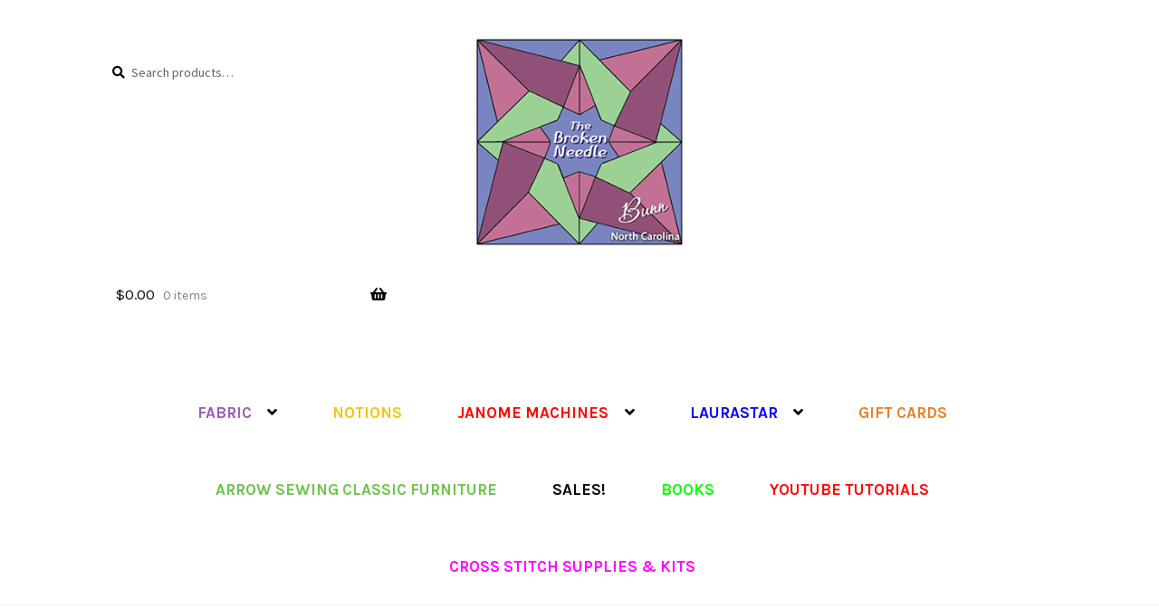

--- FILE ---
content_type: text/css
request_url: https://thebrokenneedle.com/wp-content/themes/broken-needle-storefront-child/style.css?ver=1.0.0
body_size: 5021
content:
/*
Theme Name:   	Broken Needle Storefront Child Theme
Theme URI:    	
Author:       	Kyle Laverty
Author URI:     http://lavertycreative.com/
Template:     	storefront
Description:  	This is a blank child theme for WooThemes StoreFront theme
Version:      	1.0.0
License:      	GNU General Public License v2 or later
License URI:  	http://www.gnu.org/licenses/gpl-2.0.html
Text Domain:  	storefront
Tags:         	red, white, light, two-columns, left-sidebar, right-sidebar, responsive-layout, custom-background, custom-colors, custom-header, custom-menu, featured-images, full-width-template, threaded-comments, accessibility-ready
This theme, like WordPress, is licensed under the GPL.
Use it to make something cool, have fun, and share what you've learned with others.
Storefront is based on Underscores http://underscores.me/, (C) 2012-2014 Automattic, Inc.
Resetting and rebuilding styles have been helped along thanks to the fine work of
Eric Meyer http://meyerweb.com/eric/tools/css/reset/index.html
along with Nicolas Gallagher and Jonathan Neal http://necolas.github.com/normalize.css/
FontAwesome License: SIL Open Font License - http://scripts.sil.org/OFL
Images License: GNU General Public License v2 or later
*/
/*
 * Add your own custom css below this text.
 */
@import 'https://fonts.googleapis.com/css?family=Arvo:400,700|Karla:400,400i,700';
body {
  font-family: 'Karla', sans-serif;
}
h1, h2, h3, h4, h5, h6 {
  font-family: 'Arvo', serif;
  font-weight: 400;
}
h1 {
  font-size: 32px;
}
h2 {
  font-size: 28px;
}
.woocommerce-breadcrumb {
  display: none;
}
body.home #primary {
  width: 100%;
}
#masthead {
  margin-bottom: 25px;
}
.woocommerce-active .site-header .site-search, .woocommerce-active .site-header .site-branding, .woocommerce-active .site-header .site-header-cart {
  clear: none;
  display: inline-block;
  float: left;
  margin: 0 0;
  width: 33.333%;
}
.woocommerce-active .site-header .site-search {
  padding: 15px 0;
}
.woocommerce-active .site-header .site-search input[type=search] {
  background-color: #fff;
  box-shadow: none;
}
.woocommerce-active .site-header .site-search .widget_product_search {
  width: 70%;
}
.woocommerce-active .site-header .site-branding .custom-logo-link {
  display: block;
  width: 100%;
}
.woocommerce-active .site-header .site-branding .custom-logo-link img {
  margin: 0 auto;
}
.woocommerce-active .site-header .site-header-cart {
  padding: 15px 0;
}
.woocommerce-active .site-header .site-header-cart li {
  width: 70%;
}
.woocommerce-active .site-header .site-header-cart li:first-child {
  float: right;
}
.hero {
  margin-bottom: 80px;
  padding: 20px 0;
}
.hero .hero-title, .hero .hero-description {
  display: block;
  background-color: #FFFFFF;
  background: rgba(255, 249, 78, 0.75);
  margin: 0 auto 30px;
  padding: 10px;
  text-align: center;
}
.hero .hero-title {
  max-width: 525px;
}
.hero .hero-description {
  max-width: 540px;
  padding: 10px 30px;
}
.hero .button {
  display: block;
  margin: 20px auto 0;
  max-width: 180px;
  text-align: center;
  text-transform: uppercase;
}
.storefront-primary-navigation {
  background: #fff;
  padding-top: 35px;
}
.woocommerce-active .site-header .main-navigation {
  float: none;
  text-align: center;
  width: 100%;
}
.woocommerce-active .site-header .main-navigation ul.menu li a {
  padding: 1.618em;
  text-transform: uppercase;
}
.footer-widgets .widget-title {
  border-bottom: 1px solid rgba(0, 0, 0, .15);
  font-family: 'Arvo', serif;
  font-weight: 400;
  text-align: center;
}
.footer-widgets .widget_wysija_cont input {
  width: 100%;
}
.footer-widgets .widget_wysija_cont input[type="text"] {
  background: #fff;
}
.site-info {
  text-align: center;
}
@media (max-width: 900px) {
  .woocommerce-active .site-header .site-search .widget_product_search {
    width: 85%;
  }
  .woocommerce-active .site-header .site-branding .custom-logo-link {
    display: block;
    margin: 0 auto;
    width: 85%;
  }
  .woocommerce-active .site-header .site-branding .custom-logo-link img {
    margin: 0 auto;
  }
  .woocommerce-active .site-header .site-header-cart li {
    width: 85%;
  }
}
@media (max-width: 768px) {
  .woocommerce-active .site-header .site-search, .woocommerce-active .site-header .site-branding, .woocommerce-active .site-header .site-header-cart {
    clear: none;
    display: block;
    float: none;
    margin: 10px auto;
    width: 100%;
  }
  .woocommerce-active .site-header .site-search {
    display: none;
  }
  .woocommerce-active .site-header .site-branding .custom-logo-link {
    display: block;
    margin: 0 auto;
    width: 100%;
  }
  .woocommerce-active .site-header .site-branding .custom-logo-link img {
    margin: 0 auto;
  }
  .woocommerce-active .site-header .site-header-cart li {
    float: none;
    width: 100%;
  }
  button.menu-toggle {
    border: none;
    float: none;
    margin: 20px auto 0;
  }
}

.youtube-nav {
color: #FF0000;
}
.tagged_as {
display: none !important;
}

.product_meta .tagged_as {
display:none;
}
